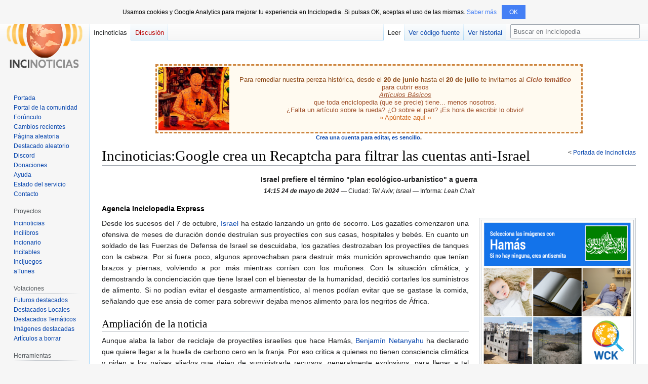

--- FILE ---
content_type: text/html; charset=UTF-8
request_url: https://inciclopedia.org/wiki/Incinoticias:Google_crea_un_Recaptcha_para_filtrar_las_cuentas_anti-Israel
body_size: 8715
content:
<!DOCTYPE html>
<html class="client-nojs" lang="es" dir="ltr">
<head>
<meta charset="UTF-8"/>
<title>Incinoticias:Google crea un Recaptcha para filtrar las cuentas anti-Israel - Inciclopedia, la enciclopedia libre de contenido</title>
<script>document.documentElement.className="client-js";RLCONF={"wgBreakFrames":false,"wgSeparatorTransformTable":[",\t."," \t,"],"wgDigitTransformTable":["",""],"wgDefaultDateFormat":"dmy","wgMonthNames":["","enero","febrero","marzo","abril","mayo","junio","julio","agosto","septiembre","octubre","noviembre","diciembre"],"wgRequestId":"7e5dea9923ae0a07953c6040","wgCSPNonce":false,"wgCanonicalNamespace":"Incinoticias","wgCanonicalSpecialPageName":false,"wgNamespaceNumber":112,"wgPageName":"Incinoticias:Google_crea_un_Recaptcha_para_filtrar_las_cuentas_anti-Israel","wgTitle":"Google crea un Recaptcha para filtrar las cuentas anti-Israel","wgCurRevisionId":1838773,"wgRevisionId":1838773,"wgArticleId":220345,"wgIsArticle":true,"wgIsRedirect":false,"wgAction":"view","wgUserName":null,"wgUserGroups":["*"],"wgCategories":["Incinoticias de 2024","Incinoticias ordenadas alfabéticamente","Incinoticias (Israel)","Incinoticias (política)"],"wgPageContentLanguage":"es","wgPageContentModel":"wikitext",
"wgRelevantPageName":"Incinoticias:Google_crea_un_Recaptcha_para_filtrar_las_cuentas_anti-Israel","wgRelevantArticleId":220345,"wgIsProbablyEditable":false,"wgRelevantPageIsProbablyEditable":false,"wgRestrictionEdit":[],"wgRestrictionMove":[],"wgMFDisplayWikibaseDescriptions":{"search":false,"nearby":false,"watchlist":false,"tagline":false},"wgVisualEditor":{"pageLanguageCode":"es","pageLanguageDir":"ltr","pageVariantFallbacks":"es"},"wgVector2022PreviewPages":[],"wgULSAcceptLanguageList":["es-es","es"],"wgULSCurrentAutonym":"español","wgEditSubmitButtonLabelPublish":false,"wgULSPosition":"interlanguage","wgULSisCompactLinksEnabled":true};RLSTATE={"site.styles":"ready","user.styles":"ready","user":"ready","user.options":"loading","skins.vector.styles.legacy":"ready","ext.visualEditor.desktopArticleTarget.noscript":"ready","ext.uls.interlanguage":"ready"};RLPAGEMODULES=["site","mediawiki.page.ready","skins.vector.legacy.js","ext.visualEditor.desktopArticleTarget.init",
"ext.visualEditor.targetLoader","ext.urlShortener.toolbar","ext.uls.compactlinks","ext.uls.interface"];</script>
<script>(RLQ=window.RLQ||[]).push(function(){mw.loader.implement("user.options@12s5i",function($,jQuery,require,module){mw.user.tokens.set({"patrolToken":"+\\","watchToken":"+\\","csrfToken":"+\\"});});});</script>
<link rel="stylesheet" href="/w/load.php?lang=es&amp;modules=ext.uls.interlanguage%7Cext.visualEditor.desktopArticleTarget.noscript%7Cskins.vector.styles.legacy&amp;only=styles&amp;skin=vector"/>
<script async="" src="/w/load.php?lang=es&amp;modules=startup&amp;only=scripts&amp;raw=1&amp;skin=vector"></script>
<meta name="ResourceLoaderDynamicStyles" content=""/>
<link rel="stylesheet" href="/w/load.php?lang=es&amp;modules=site.styles&amp;only=styles&amp;skin=vector"/>
<meta name="generator" content="MediaWiki 1.39.7"/>
<meta name="format-detection" content="telephone=no"/>
<meta name="twitter:card" content="summary_large_image"/>
<meta name="viewport" content="width=1000"/>
<link rel="apple-touch-icon" href="/w/Apple-touch-icon.png"/>
<link rel="icon" href="//images.uncyclomedia.co/inciclopedia/es/6/64/Favicon.ico"/>
<link rel="search" type="application/opensearchdescription+xml" href="/w/opensearch_desc.php" title="Inciclopedia (es)"/>
<link rel="EditURI" type="application/rsd+xml" href="https://inciclopedia.org/w/api.php?action=rsd"/>
<link rel="license" href="//creativecommons.org/licenses/by-sa/3.0/"/>
<link rel="alternate" type="application/atom+xml" title="Canal Atom de Inciclopedia" href="/w/index.php?title=Especial:CambiosRecientes&amp;feed=atom"/>
	<meta property="og:type" content="article"/>

	<meta property="og:site_name" content="Inciclopedia"/>

	<meta property="og:title" content="Google crea un Recaptcha para filtrar las cuentas anti-Israel"/>

	<meta property="og:url" content="https://inciclopedia.org/wiki/Incinoticias:Google_crea_un_Recaptcha_para_filtrar_las_cuentas_anti-Israel"/>

<meta property="og:title" content="Incinoticias:Google crea un Recaptcha para filtrar las cuentas anti-Israel"/>
<meta property="og:site_name" content="Inciclopedia"/>
<meta property="og:url" content="https://inciclopedia.org/wiki/Incinoticias:Google_crea_un_Recaptcha_para_filtrar_las_cuentas_anti-Israel"/>
<meta property="og:image" content="https://images.uncyclomedia.co/inciclopedia/es/b/bc/Wiki.png"/>
<meta property="article:modified_time" content="2025-07-09T17:02:41Z"/>
<meta property="article:published_time" content="2025-07-09T17:02:41Z"/>
<script type="application/ld+json">{"@context":"http:\/\/schema.org","@type":"Article","name":"Incinoticias:Google crea un Recaptcha para filtrar las cuentas anti-Israel - Inciclopedia, la enciclopedia libre de contenido","headline":"Incinoticias:Google crea un Recaptcha para filtrar las cuentas anti-Israel - Inciclopedia, la enciclopedia libre de contenido","mainEntityOfPage":"<span class=\"mw-page-title-namespace\">Incinoticias<\/span><span class=\"mw-page-title-separator\">:<\/span><span class=\"mw-page-title-main\">Google crea un Recaptcha para filtrar las cuentas anti-Israel<\/span>","identifier":"https:\/\/inciclopedia.org\/wiki\/Incinoticias:Google_crea_un_Recaptcha_para_filtrar_las_cuentas_anti-Israel","url":"https:\/\/inciclopedia.org\/wiki\/Incinoticias:Google_crea_un_Recaptcha_para_filtrar_las_cuentas_anti-Israel","dateModified":"2025-07-09T17:02:41Z","datePublished":"2025-07-09T17:02:41Z","image":{"@type":"ImageObject","url":"https:\/\/images.uncyclomedia.co\/inciclopedia\/es\/b\/bc\/Wiki.png"},"author":{"@type":"Organization","name":"Inciclopedia","url":"https:\/\/inciclopedia.org","logo":{"@type":"ImageObject","url":"https:\/\/images.uncyclomedia.co\/inciclopedia\/es\/b\/bc\/Wiki.png","caption":"Inciclopedia"}},"publisher":{"@type":"Organization","name":"Inciclopedia","url":"https:\/\/inciclopedia.org","logo":{"@type":"ImageObject","url":"https:\/\/images.uncyclomedia.co\/inciclopedia\/es\/b\/bc\/Wiki.png","caption":"Inciclopedia"}},"potentialAction":{"@type":"SearchAction","target":"https:\/\/inciclopedia.org\/w\/index.php?title=Especial:Search&search={search_term}","query-input":"required name=search_term"}}</script>
</head>
<body class="mediawiki ltr sitedir-ltr mw-hide-empty-elt ns-112 ns-subject page-Incinoticias_Google_crea_un_Recaptcha_para_filtrar_las_cuentas_anti-Israel rootpage-Incinoticias_Google_crea_un_Recaptcha_para_filtrar_las_cuentas_anti-Israel skin-vector action-view skin-vector-legacy vector-feature-language-in-header-enabled vector-feature-language-in-main-page-header-disabled vector-feature-language-alert-in-sidebar-disabled vector-feature-sticky-header-disabled vector-feature-sticky-header-edit-disabled vector-feature-table-of-contents-disabled vector-feature-visual-enhancement-next-disabled"><div id="mw-page-base" class="noprint"></div>
<div id="mw-head-base" class="noprint"></div>
<div id="content" class="mw-body" role="main">
	<a id="top"></a>
	<div id="siteNotice"><div id="mw-dismissablenotice-anonplace"></div><script>(function(){var node=document.getElementById("mw-dismissablenotice-anonplace");if(node){node.outerHTML="\u003Cdiv id=\"localNotice\"\u003E\u003Cdiv class=\"sitenotice\" lang=\"es\" dir=\"ltr\"\u003E\u003Cp\u003E\u003Cbr /\u003E\u003C/p\u003E\u003Cdiv id=\"emailReminder\" style=\"display:none\"\u003E\u003Cdiv class=\"usermessage\"\u003E¡No te quedes sin acceso!\u003Cbr /\u003E\u003Cspan style=\"font-weight: 400\"\u003ETu cuenta no tiene ninguna dirección de correo electrónico asociada.\u003Cbr /\u003ESi olvidas tu contraseña, no podrás restaurarla fácilmente si tu cuenta no tiene un email asociado. Por favor, ve a \u003Ca href=\"/wiki/Especial:Preferencias\" title=\"Especial:Preferencias\"\u003Etus preferencias\u003C/a\u003E y establece una dirección de correo electrónico.\u003C/span\u003E\u003C/div\u003E\u003C/div\u003E\n\u003Ctable class=\"plantilla plantilla\" style=\"border:2px solid black; text-align:center; margin:auto; background:#fffaf0; color:#8b4513; text-align:center; border:3px dashed #cd853f; width:80%\"\u003E\n\u003Ctbody\u003E\u003Ctr\u003E\n\u003Ctd style=\"width:140pxpx;\"\u003E\u003Ca href=\"/wiki/Archivo:Inciclohombre.png\" class=\"image\"\u003E\u003Cimg alt=\"Inciclohombre.png\" src=\"//images.uncyclomedia.co/inciclopedia/es/thumb/d/d6/Inciclohombre.png/140px-Inciclohombre.png\" decoding=\"async\" width=\"140\" height=\"125\" /\u003E\u003C/a\u003E\n\u003C/td\u003E\n\u003Ctd style=\"padding: 0.5em 1em;\"\u003EPara remediar nuestra pereza histórica, desde el \u003Cb\u003E20 de junio\u003C/b\u003E hasta el \u003Cb\u003E20 de julio\u003C/b\u003E te invitamos al  \u003Cb\u003E\u003Ca href=\"/wiki/Inciclopedia:Ciclos_tem%C3%A1ticos\" title=\"Inciclopedia:Ciclos temáticos\"\u003E\u003Cfont color=\"#a0522d\"\u003E\u003Ci\u003ECiclo temático\u003C/i\u003E\u003C/font\u003E\u003C/a\u003E\u003C/b\u003E\u003Cfont color=\"#a0522d\"\u003E para cubrir esos\u003Cbr /\u003E\u003Ca href=\"/wiki/Inciclopedia:Art%C3%ADculos_b%C3%A1sicos\" title=\"Inciclopedia:Artículos básicos\"\u003E\u003Cfont color=\"#a0522d\"\u003E\u003Ci\u003E\u003Cu\u003EArtículos Básicos\u003C/u\u003E\u003C/i\u003E\u003C/font\u003E\u003C/a\u003E\u003Cbr /\u003Eque toda enciclopedia (que se precie) tiene... menos nosotros.\u003Cbr /\u003E¿Falta un artículo sobre la rueda? ¿O sobre el pan? ¡Es hora de escribir lo obvio!\u003Cbr /\u003E \u003Ca href=\"/wiki/Foro:Ciclo_2025_parte_2\" title=\"Foro:Ciclo 2025 parte 2\"\u003E\u003Cfont color=\"#d2691e\"\u003E» Apúntate aquí «\u003C/font\u003E\u003C/a\u003E\n\u003C/font\u003E\u003C/td\u003E\u003C/tr\u003E\u003C/tbody\u003E\u003C/table\u003E\n\u003Ccenter\u003E\u003Csmall\u003E\u003Cb\u003E\u003Ca href=\"/wiki/Especial:Crear_una_cuenta\" title=\"Especial:Crear una cuenta\"\u003ECrea una cuenta para editar, es sencillo\u003C/a\u003E.\u003C/b\u003E\u003Cbr /\u003E\u003C/small\u003E\u003C/center\u003E\u003C/div\u003E\u003C/div\u003E";}}());</script></div>
	<div class="mw-indicators">
	<div id="mw-indicator-01-icono" class="mw-indicator"><div class="mw-parser-output"><small>&lt; <a href="/wiki/Incinoticias:Portada" title="Incinoticias:Portada">Portada de Incinoticias</a></small></div></div>
	</div>
	<h1 id="firstHeading" class="firstHeading mw-first-heading"><span class="mw-page-title-namespace">Incinoticias</span><span class="mw-page-title-separator">:</span><span class="mw-page-title-main">Google crea un Recaptcha para filtrar las cuentas anti-Israel</span></h1>
	<div id="bodyContent" class="vector-body">
		<div id="siteSub" class="noprint">De Inciclopedia</div>
		<div id="contentSub"></div>
		<div id="contentSub2"></div>
		
		<div id="jump-to-nav"></div>
		<a class="mw-jump-link" href="#mw-head">Ir a la navegación</a>
		<a class="mw-jump-link" href="#searchInput">Ir a la búsqueda</a>
		<div id="mw-content-text" class="mw-body-content mw-content-ltr" lang="es" dir="ltr"><div class="mw-parser-output"><div class="CabeceraIncinoticia" style="text-align: center;">
<p><b>Israel prefiere el término "plan ecológico-urbanístico" a guerra</b><br /><small><i><b>14:15 24 de mayo de 2024</b> — </i>Ciudad:<i> Tel Aviv; Israel — </i>Informa:<i> Leah Chait</i></small>
</p>
</div>
<h6><span class="mw-headline" id="Agencia_Inciclopedia_Express">Agencia Inciclopedia Express</span></h6>
<div class="thumb tright"><div class="thumbinner" style="width:302px;"><a href="/wiki/Archivo:Todo_es_Hamas.png" class="image"><img alt="" src="//images.uncyclomedia.co/inciclopedia/es/thumb/1/15/Todo_es_Hamas.png/300px-Todo_es_Hamas.png" decoding="async" width="300" height="433" class="thumbimage" srcset="//images.uncyclomedia.co/inciclopedia/es/thumb/1/15/Todo_es_Hamas.png/450px-Todo_es_Hamas.png 1.5x, //images.uncyclomedia.co/inciclopedia/es/thumb/1/15/Todo_es_Hamas.png/600px-Todo_es_Hamas.png 2x" /></a>  <div class="thumbcaption"><div class="magnify"><a href="/wiki/Archivo:Todo_es_Hamas.png" class="internal" title="Aumentar"></a></div>Si no quieres que desaparezcan, eres antisemita.</div></div></div>
<p>Desde los sucesos del 7 de octubre, <a href="/wiki/Israel" title="Israel">Israel</a> ha estado lanzando un grito de socorro. Los gazatíes comenzaron una ofensiva de meses de duración donde destruían sus proyectiles con sus casas, hospitales y bebés. En cuanto un soldado de las Fuerzas de Defensa de Israel se descuidaba, los gazatíes destrozaban los proyectiles de tanques con la cabeza. Por si fuera poco, algunos aprovechaban para destruir más munición aprovechando que tenían brazos y piernas, volviendo a por más mientras corrían con los muñones. Con la situación climática, y demostrando la concienciación que tiene Israel con el bienestar de la humanidad, decidió cortarles los suministros de alimento. Si no podían evitar el desgaste armamentístico, al menos podían evitar que se gastase la comida, señalando que ese ansia de comer para sobrevivir dejaba menos alimento para los negritos de África. 
</p>
<h2><span id="Ampliaci.C3.B3n_de_la_noticia"></span><span class="mw-headline" id="Ampliación_de_la_noticia">Ampliación de la noticia</span></h2>
<p>Aunque alaba la labor de reciclaje de proyectiles israelíes que hace Hamás, <a href="/wiki/Benjam%C3%ADn_Netanyahu" title="Benjamín Netanyahu">Benjamín Netanyahu</a> ha declarado que quiere llegar a la huella de carbono cero en la franja. Por eso critica a quienes no tienen consciencia climática y piden a los países aliados que dejen de suministrarle recursos, generalmente explosivos, para llegar a tal objetivo. Defiende que se ha creado un discurso crítico con su país, indefenso al poseer nada más que ejército propio, un número indefinido de cabezas nucleares y el apoyo incondicional de la mayor potencia militar del planeta. Por eso, ha instado a <a href="/wiki/Google" title="Google">Google</a> a crear un filtro contra los bots y solo permita comentar a personas con una sensibilidad que demuestre su humanidad. Advierte que ya avisó de las <a href="/wiki/Armas_de_destrucci%C3%B3n_masiva" title="Armas de destrucción masiva">armas de destrucción masiva</a> y, apoyándose en los textos sagrados, concretamente en la batalla de David contra Goliat, señala el peligro de las piedras que lanzan los gazatíes.
</p>
<!-- 
NewPP limit report
Cached time: 20250716042003
Cache expiry: 2592000
Reduced expiry: false
Complications: []
CPU time usage: 0.020 seconds
Real time usage: 0.074 seconds
Preprocessor visited node count: 140/1000000
Post‐expand include size: 1180/2097152 bytes
Template argument size: 268/2097152 bytes
Highest expansion depth: 6/100
Expensive parser function count: 0/100
Unstrip recursion depth: 0/20
Unstrip post‐expand size: 0/5000000 bytes
-->
<!--
Transclusion expansion time report (%,ms,calls,template)
100.00%    7.682      1 -total
100.00%    7.682      1 Plantilla:Incinoticias
 67.88%    5.215      1 Plantilla:Icono
-->

<!-- Saved in parser cache with key uncy_es:pcache:idhash:220345-0!canonical and timestamp 20250716042003 and revision id 1838773.
 -->
</div>
<div class="printfooter" data-nosnippet="">Obtenido de «<a dir="ltr" href="https://inciclopedia.org/w/index.php?title=Incinoticias:Google_crea_un_Recaptcha_para_filtrar_las_cuentas_anti-Israel&amp;oldid=1838773">https://inciclopedia.org/w/index.php?title=Incinoticias:Google_crea_un_Recaptcha_para_filtrar_las_cuentas_anti-Israel&amp;oldid=1838773</a>»</div></div>
		<div id="catlinks" class="catlinks" data-mw="interface"><div id="mw-normal-catlinks" class="mw-normal-catlinks"><a href="/wiki/Especial:Categor%C3%ADas" title="Especial:Categorías">Categorías</a>: <ul><li><a href="/wiki/Categor%C3%ADa:Incinoticias_de_2024" title="Categoría:Incinoticias de 2024">Incinoticias de 2024</a></li><li><a href="/wiki/Categor%C3%ADa:Incinoticias_ordenadas_alfab%C3%A9ticamente" title="Categoría:Incinoticias ordenadas alfabéticamente">Incinoticias ordenadas alfabéticamente</a></li><li><a href="/wiki/Categor%C3%ADa:Incinoticias_(Israel)" title="Categoría:Incinoticias (Israel)">Incinoticias (Israel)</a></li><li><a href="/wiki/Categor%C3%ADa:Incinoticias_(pol%C3%ADtica)" title="Categoría:Incinoticias (política)">Incinoticias (política)</a></li></ul></div></div>
	</div>
</div>

<div id="mw-navigation">
	<h2>Menú de navegación</h2>
	<div id="mw-head">
		

<nav id="p-personal" class="vector-menu mw-portlet mw-portlet-personal vector-user-menu-legacy" aria-labelledby="p-personal-label" role="navigation"  >
	<h3
		id="p-personal-label"
		
		class="vector-menu-heading "
	>
		<span class="vector-menu-heading-label">Herramientas personales</span>
	</h3>
	<div class="vector-menu-content">
		
		<ul class="vector-menu-content-list"><li id="pt-createaccount" class="mw-list-item"><a href="/w/index.php?title=Especial:Crear_una_cuenta&amp;returnto=Incinoticias%3AGoogle+crea+un+Recaptcha+para+filtrar+las+cuentas+anti-Israel" title="Te recomendamos crear una cuenta e iniciar sesión; sin embargo, no es obligatorio"><span>Crear una cuenta</span></a></li><li id="pt-login" class="mw-list-item"><a href="/w/index.php?title=Especial:Entrar&amp;returnto=Incinoticias%3AGoogle+crea+un+Recaptcha+para+filtrar+las+cuentas+anti-Israel" title="Te recomendamos iniciar sesión, aunque no es obligatorio [o]" accesskey="o"><span>Acceder</span></a></li></ul>
		
	</div>
</nav>

		<div id="left-navigation">
			

<nav id="p-namespaces" class="vector-menu mw-portlet mw-portlet-namespaces vector-menu-tabs vector-menu-tabs-legacy" aria-labelledby="p-namespaces-label" role="navigation"  >
	<h3
		id="p-namespaces-label"
		
		class="vector-menu-heading "
	>
		<span class="vector-menu-heading-label">Espacios de nombres</span>
	</h3>
	<div class="vector-menu-content">
		
		<ul class="vector-menu-content-list"><li id="ca-nstab-incinoticias" class="selected mw-list-item"><a href="/wiki/Incinoticias:Google_crea_un_Recaptcha_para_filtrar_las_cuentas_anti-Israel"><span>Incinoticias</span></a></li><li id="ca-talk" class="new mw-list-item"><a href="/w/index.php?title=Incinoticias_Discusi%C3%B3n:Google_crea_un_Recaptcha_para_filtrar_las_cuentas_anti-Israel&amp;action=edit&amp;redlink=1" rel="discussion" title="Discusión acerca de la página (la página no existe) [t]" accesskey="t"><span>Discusión</span></a></li></ul>
		
	</div>
</nav>

			

<nav id="p-variants" class="vector-menu mw-portlet mw-portlet-variants emptyPortlet vector-menu-dropdown" aria-labelledby="p-variants-label" role="navigation"  >
	<input type="checkbox"
		id="p-variants-checkbox"
		role="button"
		aria-haspopup="true"
		data-event-name="ui.dropdown-p-variants"
		class="vector-menu-checkbox"
		aria-labelledby="p-variants-label"
	/>
	<label
		id="p-variants-label"
		 aria-label="Cambiar variante de idioma"
		class="vector-menu-heading "
	>
		<span class="vector-menu-heading-label">español</span>
	</label>
	<div class="vector-menu-content">
		
		<ul class="vector-menu-content-list"></ul>
		
	</div>
</nav>

		</div>
		<div id="right-navigation">
			

<nav id="p-views" class="vector-menu mw-portlet mw-portlet-views vector-menu-tabs vector-menu-tabs-legacy" aria-labelledby="p-views-label" role="navigation"  >
	<h3
		id="p-views-label"
		
		class="vector-menu-heading "
	>
		<span class="vector-menu-heading-label">Vistas</span>
	</h3>
	<div class="vector-menu-content">
		
		<ul class="vector-menu-content-list"><li id="ca-view" class="selected mw-list-item"><a href="/wiki/Incinoticias:Google_crea_un_Recaptcha_para_filtrar_las_cuentas_anti-Israel"><span>Leer</span></a></li><li id="ca-viewsource" class="mw-list-item"><a href="/w/index.php?title=Incinoticias:Google_crea_un_Recaptcha_para_filtrar_las_cuentas_anti-Israel&amp;action=edit" title="Esta página está protegida.&#10;Puedes ver su código fuente [e]" accesskey="e"><span>Ver código fuente</span></a></li><li id="ca-history" class="mw-list-item"><a href="/w/index.php?title=Incinoticias:Google_crea_un_Recaptcha_para_filtrar_las_cuentas_anti-Israel&amp;action=history" title="Versiones anteriores de esta página [h]" accesskey="h"><span>Ver historial</span></a></li></ul>
		
	</div>
</nav>

			

<nav id="p-cactions" class="vector-menu mw-portlet mw-portlet-cactions emptyPortlet vector-menu-dropdown" aria-labelledby="p-cactions-label" role="navigation"  title="Más opciones" >
	<input type="checkbox"
		id="p-cactions-checkbox"
		role="button"
		aria-haspopup="true"
		data-event-name="ui.dropdown-p-cactions"
		class="vector-menu-checkbox"
		aria-labelledby="p-cactions-label"
	/>
	<label
		id="p-cactions-label"
		
		class="vector-menu-heading "
	>
		<span class="vector-menu-heading-label">Más</span>
	</label>
	<div class="vector-menu-content">
		
		<ul class="vector-menu-content-list"></ul>
		
	</div>
</nav>

			
<div id="p-search" role="search" class="vector-search-box-vue  vector-search-box-show-thumbnail vector-search-box-auto-expand-width vector-search-box">
	<div>
			<h3 >
				<label for="searchInput">Buscar</label>
			</h3>
		<form action="/w/index.php" id="searchform"
			class="vector-search-box-form">
			<div id="simpleSearch"
				class="vector-search-box-inner"
				 data-search-loc="header-navigation">
				<input class="vector-search-box-input"
					 type="search" name="search" placeholder="Buscar en Inciclopedia" aria-label="Buscar en Inciclopedia" autocapitalize="sentences" title="Buscar en esta wiki [f]" accesskey="f" id="searchInput"
				>
				<input type="hidden" name="title" value="Especial:Buscar">
				<input id="mw-searchButton"
					 class="searchButton mw-fallbackSearchButton" type="submit" name="fulltext" title="Buscar este texto en las páginas" value="Buscar">
				<input id="searchButton"
					 class="searchButton" type="submit" name="go" title="Ir a la página con este nombre exacto si existe" value="Ir">
			</div>
		</form>
	</div>
</div>

		</div>
	</div>
	

<div id="mw-panel">
	<div id="p-logo" role="banner">
		<a class="mw-wiki-logo" href="/wiki/Inciclopedia:Portada"
			title="Visitar la página principal"></a>
	</div>
	

<nav id="p-navigation" class="vector-menu mw-portlet mw-portlet-navigation vector-menu-portal portal" aria-labelledby="p-navigation-label" role="navigation"  >
	<h3
		id="p-navigation-label"
		
		class="vector-menu-heading "
	>
		<span class="vector-menu-heading-label">Navegación</span>
	</h3>
	<div class="vector-menu-content">
		
		<ul class="vector-menu-content-list"><li id="n-Portada" class="mw-list-item"><a href="/wiki/Inciclopedia:Portada"><span>Portada</span></a></li><li id="n-portal" class="mw-list-item"><a href="/wiki/Inciclopedia:Portal_de_la_comunidad" title="Acerca del proyecto, lo que puedes hacer, dónde encontrar información"><span>Portal de la comunidad</span></a></li><li id="n-Forúnculo" class="mw-list-item"><a href="/wiki/Foro:For%C3%BAnculo"><span>Forúnculo</span></a></li><li id="n-recentchanges" class="mw-list-item"><a href="/wiki/Especial:CambiosRecientes" title="Lista de cambios recientes en la wiki [r]" accesskey="r"><span>Cambios recientes</span></a></li><li id="n-randompage" class="mw-list-item"><a href="/wiki/Especial:RandomRootpage" title="Cargar una página al azar [x]" accesskey="x"><span>Página aleatoria</span></a></li><li id="n-Destacado-aleatorio" class="mw-list-item"><a href="/wiki/Especial:Aleatorio_en_categor%C3%ADa/Destacados"><span>Destacado aleatorio</span></a></li><li id="n-Discord" class="mw-list-item"><a href="https://discord.gg/fUUFtrY" rel="nofollow"><span>Discord</span></a></li><li id="n-Donaciones" class="mw-list-item"><a href="/wiki/Inciclopedia:Donaciones"><span>Donaciones</span></a></li><li id="n-help" class="mw-list-item"><a href="/wiki/Ayuda:Portada" title="El lugar para aprender"><span>Ayuda</span></a></li><li id="n-Estado-del-servicio" class="mw-list-item"><a href="http://inciclopedia.statuspage.io/" rel="nofollow"><span>Estado del servicio</span></a></li><li id="n-Contacto" class="mw-list-item"><a href="https://inciclopedia.atlassian.net/servicedesk/customer/portals" rel="nofollow"><span>Contacto</span></a></li></ul>
		
	</div>
</nav>

	

<nav id="p-Proyectos" class="vector-menu mw-portlet mw-portlet-Proyectos vector-menu-portal portal" aria-labelledby="p-Proyectos-label" role="navigation"  >
	<h3
		id="p-Proyectos-label"
		
		class="vector-menu-heading "
	>
		<span class="vector-menu-heading-label">Proyectos</span>
	</h3>
	<div class="vector-menu-content">
		
		<ul class="vector-menu-content-list"><li id="n-Incinoticias" class="mw-list-item"><a href="/wiki/Incinoticias:Portada"><span>Incinoticias</span></a></li><li id="n-Incilibros" class="mw-list-item"><a href="/wiki/Incilibros"><span>Incilibros</span></a></li><li id="n-Incionario" class="mw-list-item"><a href="/wiki/Inciclopedia:Incionario"><span>Incionario</span></a></li><li id="n-Incitables" class="mw-list-item"><a href="/wiki/Incitables:Portada"><span>Incitables</span></a></li><li id="n-Incijuegos" class="mw-list-item"><a href="/wiki/Incijuegos:Portada"><span>Incijuegos</span></a></li><li id="n-aTunes" class="mw-list-item"><a href="/wiki/ATunes"><span>aTunes</span></a></li></ul>
		
	</div>
</nav>


<nav id="p-Votaciones" class="vector-menu mw-portlet mw-portlet-Votaciones vector-menu-portal portal" aria-labelledby="p-Votaciones-label" role="navigation"  >
	<h3
		id="p-Votaciones-label"
		
		class="vector-menu-heading "
	>
		<span class="vector-menu-heading-label">Votaciones</span>
	</h3>
	<div class="vector-menu-content">
		
		<ul class="vector-menu-content-list"><li id="n-Futuros-destacados" class="mw-list-item"><a href="/wiki/Inciclopedia:VPD"><span>Futuros destacados</span></a></li><li id="n-Destacados-Locales" class="mw-list-item"><a href="/wiki/Inciclopedia:VPD/Locales"><span>Destacados Locales</span></a></li><li id="n-Destacados-Temáticos" class="mw-list-item"><a href="/wiki/Inciclopedia:VPDP"><span>Destacados Temáticos</span></a></li><li id="n-Imágenes-destacadas" class="mw-list-item"><a href="/wiki/Inciclopedia:VPI"><span>Imágenes destacadas</span></a></li><li id="n-Artículos-a-borrar" class="mw-list-item"><a href="/wiki/Inciclopedia:VPB"><span>Artículos a borrar</span></a></li></ul>
		
	</div>
</nav>


<nav id="p-tb" class="vector-menu mw-portlet mw-portlet-tb vector-menu-portal portal" aria-labelledby="p-tb-label" role="navigation"  >
	<h3
		id="p-tb-label"
		
		class="vector-menu-heading "
	>
		<span class="vector-menu-heading-label">Herramientas</span>
	</h3>
	<div class="vector-menu-content">
		
		<ul class="vector-menu-content-list"><li id="t-whatlinkshere" class="mw-list-item"><a href="/wiki/Especial:LoQueEnlazaAqu%C3%AD/Incinoticias:Google_crea_un_Recaptcha_para_filtrar_las_cuentas_anti-Israel" title="Lista de todas las páginas de la wiki que enlazan aquí [j]" accesskey="j"><span>Lo que enlaza aquí</span></a></li><li id="t-recentchangeslinked" class="mw-list-item"><a href="/wiki/Especial:CambiosEnEnlazadas/Incinoticias:Google_crea_un_Recaptcha_para_filtrar_las_cuentas_anti-Israel" rel="nofollow" title="Cambios recientes en las páginas que enlazan con esta [k]" accesskey="k"><span>Cambios relacionados</span></a></li><li id="t-specialpages" class="mw-list-item"><a href="/wiki/Especial:P%C3%A1ginasEspeciales" title="Lista de todas las páginas especiales [q]" accesskey="q"><span>Páginas especiales</span></a></li><li id="t-print" class="mw-list-item"><a href="javascript:print();" rel="alternate" title="Versión imprimible de esta página [p]" accesskey="p"><span>Versión para imprimir</span></a></li><li id="t-permalink" class="mw-list-item"><a href="/w/index.php?title=Incinoticias:Google_crea_un_Recaptcha_para_filtrar_las_cuentas_anti-Israel&amp;oldid=1838773" title="Enlace permanente a esta versión de la página"><span>Enlace permanente</span></a></li><li id="t-info" class="mw-list-item"><a href="/w/index.php?title=Incinoticias:Google_crea_un_Recaptcha_para_filtrar_las_cuentas_anti-Israel&amp;action=info" title="Más información sobre esta página"><span>Información de la página</span></a></li><li id="t-urlshortener" class="mw-list-item"><a href="/w/index.php?title=Especial:UrlShortener&amp;url=https%3A%2F%2Finciclopedia.org%2Fwiki%2FIncinoticias%3AGoogle_crea_un_Recaptcha_para_filtrar_las_cuentas_anti-Israel"><span>Obtener URL acortado</span></a></li></ul>
		
	</div>
</nav>

	

<nav id="p-lang" class="vector-menu mw-portlet mw-portlet-lang vector-menu-portal portal" aria-labelledby="p-lang-label" role="navigation"  >
	<h3
		id="p-lang-label"
		
		class="vector-menu-heading "
	>
		<span class="vector-menu-heading-label">En otros idiomas</span>
	</h3>
	<div class="vector-menu-content">
		
		<ul class="vector-menu-content-list"></ul>
		<div class="after-portlet after-portlet-lang"><span class="uls-after-portlet-link"></span></div>
	</div>
</nav>

</div>

</div>

<footer id="footer" class="mw-footer" role="contentinfo" >
	<ul id="footer-info">
	<li id="footer-info-lastmod"> Esta página se editó por última vez el 9 jul 2025 a las 17:02.</li>
	<li id="footer-info-copyright">El contenido está disponible bajo la licencia <a class="external" rel="nofollow" href="//creativecommons.org/licenses/by-sa/3.0/">Creative Commons Attribution Share Alike</a> a menos que se indique lo contrario. Este sitio web es una parodia y la información aquí presentada es ficcional. Navegue con precaución y no se crea todo lo que lee en Internet.</li>
</ul>

	<ul id="footer-places">
	<li id="footer-places-privacy"><a href="/wiki/Inciclopedia:Pol%C3%ADtica_de_privacidad">Política de privacidad</a></li>
	<li id="footer-places-about"><a href="/wiki/Inciclopedia:Acerca_de">Acerca de Inciclopedia</a></li>
	<li id="footer-places-disclaimer"><a href="/wiki/Inciclopedia:Descargo_general">Descargos</a></li>
	<li id="footer-places-mobileview"><a href="https://inciclopedia.org/w/index.php?title=Incinoticias:Google_crea_un_Recaptcha_para_filtrar_las_cuentas_anti-Israel&amp;mobileaction=toggle_view_mobile" class="noprint stopMobileRedirectToggle">Versión para móviles</a></li>
</ul>

	<ul id="footer-icons" class="noprint">
	<li id="footer-copyrightico"><a href="//uncyclomedia.co/"><img src="/w/uncyclomedia_icon.svg" alt="An Uncyclomedia project" width="88" height="31" loading="lazy"/></a></li>
	<li id="footer-poweredbyico"><a href="https://www.mediawiki.org/"><img src="/w/Powered_by_MediaWiki_blob.svg" alt="Powered by MediaWiki" width="88" height="31" loading="lazy"/></a></li>
</ul>

</footer>

<script>(RLQ=window.RLQ||[]).push(function(){mw.config.set({"wgPageParseReport":{"limitreport":{"cputime":"0.020","walltime":"0.074","ppvisitednodes":{"value":140,"limit":1000000},"postexpandincludesize":{"value":1180,"limit":2097152},"templateargumentsize":{"value":268,"limit":2097152},"expansiondepth":{"value":6,"limit":100},"expensivefunctioncount":{"value":0,"limit":100},"unstrip-depth":{"value":0,"limit":20},"unstrip-size":{"value":0,"limit":5000000},"timingprofile":["100.00%    7.682      1 -total","100.00%    7.682      1 Plantilla:Incinoticias"," 67.88%    5.215      1 Plantilla:Icono"]},"cachereport":{"timestamp":"20250716042003","ttl":2592000,"transientcontent":false}}});mw.config.set({"wgBackendResponseTime":194});});</script>
</body>
<!-- Cached 20250716042003 -->
</html>

--- FILE ---
content_type: text/css; charset=utf-8
request_url: https://inciclopedia.org/w/load.php?lang=es&modules=site.styles&only=styles&skin=vector
body_size: 2136
content:
.forumheader{border:1px solid #aaa;background-color:#f9f9f9;margin-top:1em;padding:12px}.forumlist td span{display:block;padding-left:10px;font-size:smaller }.forumlist td span a{text-decoration:none}.forumlist td span.forum_author{padding-left:30px}.forumlist td.forum_edited a{text-decoration:none }.forumlist td.forum_title a{padding-left:20px}.forumlist td.forum_title span a{padding-left:0px }.forumlist td.forum_title a.forum_new{font-weight:bold;background:url(/images/1/11/Newmsg.png) center left no-repeat;padding-left:20px}.forumlist td.forum_title a.forum_new:visited{font-weight:normal;background:none;padding-left:20px}.forumlist th.forum_title{padding-left:20px}.forumborder{border-collapse:collapse }.forumborder td{border-top:solid #aaa 1px }body.ns-112 #p-logo a,body.ns-113 #p-logo a{background-image:url(https://images.uncyclomedia.co/inciclopedia/es/c/c9/ChixpyLogoIncinoticias.png) !important}body.ns-116 #p-logo a,body.ns-117 #p-logo a{background-image:url(https://images.uncyclomedia.co/inciclopedia/es/7/78/Logo_patataboy.png) !important}.textocita{background:transparent;font-family:"Palatino Linotype",Garamond,"Times New Roman",serif;padding:0 1ex 1ex 1ex;margin:0;font-style:italic;font-size:120%}.autorcita{background:transparent;font-family:Arial,Helvetica,sans-serif;padding:0 1ex 0ex 1ex;margin:0;font-style:normal;font-size:70%}.LetraaTunes{text-align:center;font-style:italic}#wikia-credits{display:none}table.evolucion td.flecha{background:url([data-uri]) no-repeat right center;color:#000;height:30px;padding:0 1.5em;font-size:larger;vertical-align:middle}pre{overflow:auto}code{border:1px solid #ddd;padding:0 3px}#content ol,#content ul{list-style-position:inside}#mw-read-only-warning{font-size:large;border:5px solid #888;background:#faa}div.thumb{border:none;background:transparent}.tright{margin-left:1em}.tleft{margin-right:1em}#article,#bodyContent{text-align:justify}a.stub{color:magenta}ol.references{font-size:smaller}#toc{margin:0 auto}#toc > tbody > tr > td > ul{overflow:auto;max-height:200px;padding-right:1ex}.tablabonita{margin:0.5em auto;padding:0.5em;background:#f9f9f9;color:black;border:1px #aaa solid;border-collapse:collapse;font-size:95%}.tablabonita th{background:#efefef;color:black;text-align:center}.sortheader{display:block;position:relative;float:right;margin-left:0.25em ;width:16px;text-align:center;height:100%;vertical-align:middle;border-left:1px dotted #888;border-bottom:1px dotted #888}.imagenpopup .popup{display:none;speak:none}.imagenpopup .enlace a{color:#008000}.imagenpopup:hover .popup{background:transparent;padding:2em 1em 1em 2em;display:inline;position:absolute;margin-left:-200px;margin-top:-50px;z-index:10}.imagenpopup span.thumb{border:none;background:transparent;width:auto}.imagenpopup span.thumbinner{border:1px solid #c8ccd1;padding:3px;background-color:#f8f9fa;font-size:94%;text-align:center;overflow:hidden}.enlacelista a:hover{border:1px solid #0D244A;-moz-border-radius:0 0 15px 15px;background:#2158B8;text-decoration:none;color:white}.mw-history-undo{display:none}#mw-diff-ntitle1 a + a + a{display:none}#mw-dismissable-notice{padding:0;margin:0;border:none}#mw-dismissable-notice > tbody > tr > td{padding:0;margin:0;border:none}#mw-dismissable-notice > tbody > tr > td + td{display:none !important}body.page-Inciclopedia_Portada .firstHeading{display:none !important}body.page-Inciclopedia_Portada #catlinks{display:none !important}.CajaPortada{padding:1ex;border:1px #add8e6 solid;text-align:center;vertical-align:top}.TituloPortada{background-color:#add8e6;color:black;padding:1ex;font-size:12pt;font-weight:bold}.tabberlive .tabbernav li a{margin-top:5px;line-height:2em !important}table.col1der tr > *:first-child{text-align:right}table.col1izq tr > *:first-child{text-align:justify}table.col1cen tr > *:first-child{text-align:center}table.col2der tr > *:first-child + TD{text-align:right}table.col2izq tr > *:first-child + TD{text-align:justify}table.col2cen tr > *:first-child + TD{text-align:center}table.col3der tr > *:first-child + TD + TD{text-align:right}table.col3izq tr > *:first-child + TD + TD{text-align:justify}table.col3cen tr > *:first-child + TD + TD{text-align:center}table.col4der tr > *:first-child + TD + TD + TD{text-align:right}table.col4izq tr > *:first-child + TD + TD + TD{text-align:justify}table.col4cen tr > *:first-child + TD + TD + TD{text-align:center}table.col5der tr > *:first-child + TD + TD + TD + TD{text-align:right}table.col5izq tr > *:first-child + TD + TD + TD + TD{text-align:justify}table.col5cen tr > *:first-child + TD + TD + TD + TD{text-align:center}table.col6der tr > *:first-child + TD + TD + TD + TD + TD{text-align:right}table.col6izq tr > *:first-child + TD + TD + TD + TD + TD{text-align:justify}table.col6cen tr > *:first-child + TD + TD + TD + TD + TD{text-align:center}table.col7der tr > *:first-child + TD + TD + TD + TD + TD + TD{text-align:right}table.col7izq tr > *:first-child + TD + TD + TD + TD + TD + TD{text-align:justify}table.col7cen tr > *:first-child + TD + TD + TD + TD + TD + TD{text-align:center}.allpagesredirect{font-style:italic}#file img{background:url([data-uri]) repeat}div.Boxmerge,div.NavFrame{margin:0px;padding:2px;border:1px solid #aaaaaa;text-align:center;border-collapse:collapse;font-size:95%}div.Boxmerge div.NavFrame{border-style:none;border-style:hidden}div.NavFrame + div.NavFrame{border-top-style:none;border-top-style:hidden}div.NavPic{margin:0px;padding:2px;float:left}div.NavFrame div.NavHead{height:1.6em;font-weight:bold;font-size:100%;background-color:#f0f0ff}div.NavFrame p{font-size:100%}div.NavFrame div.NavContent{font-size:100%}div.NavFrame div.NavContent p{font-size:100%}div.NavEnd{margin:0px;padding:0px;line-height:1px;clear:both}a.NavToggle{margin:0px;padding:2px;float:right;z-index:100;font-weight:normal;font-size:smaller}.textooculto{display:none}.textovisible:hover .textooculto{display:inline !important;position:absolute;z-index:100 !important;background:white;color:black;border:1px solid #aaa;padding:5px}.menuoculto{display:none }.menuvisible:hover .menuoculto{display:block !important;border:1px solid #aaa;padding:5px;z-index:100 !important}#titlehack{display:inline !important}.plantilla_Banner1{background-position:center bottom;background-repeat:repeat-x}.plantilla_Banner1 a{text-decoration:none}#mw-content-text span.fakeinterwiki > a{display:none}#searchInputSuggest{font-size:13px}.article-thumb{background-color:#f9f9f9;border:1px solid #b4bbc8;font-size:9pt;text-align:left;padding:2px;padding-right:4px;padding-bottom:0px;margin-left:2px;margin-right:5px}.center{width:-moz-fit-content;width:-webkit-fit-content;width:fit-content;margin-left:auto;margin-right:auto}.nodesktop{display:none}body.ns-114 #p-logo a:after{content:'';position:absolute;width:10em;height:28px;top:132px;background:url(//images.uncyclomedia.co/inciclopedia/es/thumb/f/fe/Incitables1.png/125px-Incitables1.png) center center no-repeat}
/* Cached 20251218144025 */